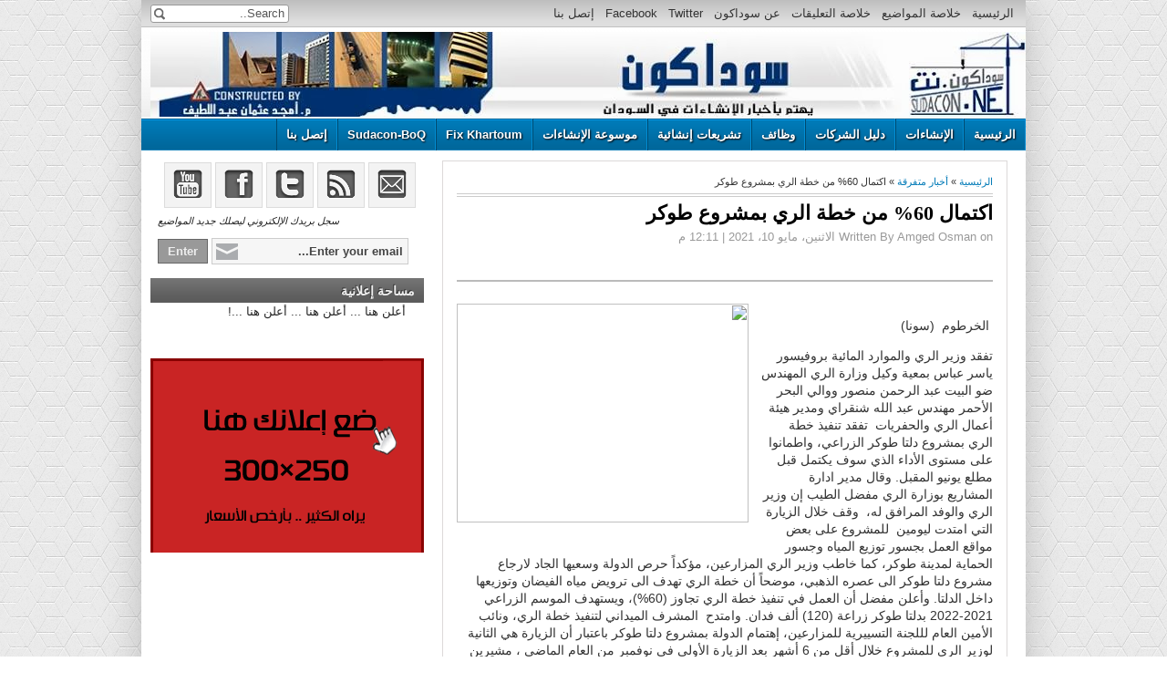

--- FILE ---
content_type: text/html; charset=utf-8
request_url: https://www.google.com/recaptcha/api2/aframe
body_size: 267
content:
<!DOCTYPE HTML><html><head><meta http-equiv="content-type" content="text/html; charset=UTF-8"></head><body><script nonce="dUuNOCd-aD9WK5d_E9ArEA">/** Anti-fraud and anti-abuse applications only. See google.com/recaptcha */ try{var clients={'sodar':'https://pagead2.googlesyndication.com/pagead/sodar?'};window.addEventListener("message",function(a){try{if(a.source===window.parent){var b=JSON.parse(a.data);var c=clients[b['id']];if(c){var d=document.createElement('img');d.src=c+b['params']+'&rc='+(localStorage.getItem("rc::a")?sessionStorage.getItem("rc::b"):"");window.document.body.appendChild(d);sessionStorage.setItem("rc::e",parseInt(sessionStorage.getItem("rc::e")||0)+1);localStorage.setItem("rc::h",'1768845156342');}}}catch(b){}});window.parent.postMessage("_grecaptcha_ready", "*");}catch(b){}</script></body></html>

--- FILE ---
content_type: text/javascript; charset=UTF-8
request_url: http://www.sudacon.net/feeds/posts/default/-/%D8%A3%D8%AE%D8%A8%D8%A7%D8%B1%20%D9%85%D8%AA%D9%81%D8%B1%D9%82%D8%A9?alt=json-in-script&callback=related_results_labels&max-results=8
body_size: 7844
content:
// API callback
related_results_labels({"version":"1.0","encoding":"UTF-8","feed":{"xmlns":"http://www.w3.org/2005/Atom","xmlns$openSearch":"http://a9.com/-/spec/opensearchrss/1.0/","xmlns$blogger":"http://schemas.google.com/blogger/2008","xmlns$georss":"http://www.georss.org/georss","xmlns$gd":"http://schemas.google.com/g/2005","xmlns$thr":"http://purl.org/syndication/thread/1.0","id":{"$t":"tag:blogger.com,1999:blog-8850305712901388685"},"updated":{"$t":"2026-01-16T02:48:19.230+02:00"},"category":[{"term":"أخبار الإنشاءات"},{"term":"أخبار متفرقة"},{"term":"عالمية"},{"term":"مقالات هندسية"},{"term":"construction in Sudan"},{"term":"سوق الإنشاءات"},{"term":"صناعة التشييد في السودان"},{"term":"وظائف"},{"term":"عطاءات"},{"term":"تكنلوجيا"},{"term":"صورة وتعليق"},{"term":"مشاريع سودانية"},{"term":"Ads"},{"term":"توثيق"},{"term":"مياه وبيئة"},{"term":"تشريعات"}],"title":{"type":"text","$t":"سوداكون"},"subtitle":{"type":"html","$t":"يهتم بأخبار صناعة التشييد في السودان \nيحرره م.أمجد عثمان عبد اللطيف"},"link":[{"rel":"http://schemas.google.com/g/2005#feed","type":"application/atom+xml","href":"http:\/\/www.sudacon.net\/feeds\/posts\/default"},{"rel":"self","type":"application/atom+xml","href":"http:\/\/www.blogger.com\/feeds\/8850305712901388685\/posts\/default\/-\/%D8%A3%D8%AE%D8%A8%D8%A7%D8%B1+%D9%85%D8%AA%D9%81%D8%B1%D9%82%D8%A9?alt=json-in-script\u0026max-results=8"},{"rel":"alternate","type":"text/html","href":"http:\/\/www.sudacon.net\/search\/label\/%D8%A3%D8%AE%D8%A8%D8%A7%D8%B1%20%D9%85%D8%AA%D9%81%D8%B1%D9%82%D8%A9"},{"rel":"hub","href":"http://pubsubhubbub.appspot.com/"},{"rel":"next","type":"application/atom+xml","href":"http:\/\/www.blogger.com\/feeds\/8850305712901388685\/posts\/default\/-\/%D8%A3%D8%AE%D8%A8%D8%A7%D8%B1+%D9%85%D8%AA%D9%81%D8%B1%D9%82%D8%A9\/-\/%D8%A3%D8%AE%D8%A8%D8%A7%D8%B1+%D9%85%D8%AA%D9%81%D8%B1%D9%82%D8%A9?alt=json-in-script\u0026start-index=9\u0026max-results=8"}],"author":[{"name":{"$t":"Amged Osman"},"uri":{"$t":"http:\/\/www.blogger.com\/profile\/15490369500308956454"},"email":{"$t":"noreply@blogger.com"},"gd$image":{"rel":"http://schemas.google.com/g/2005#thumbnail","width":"16","height":"16","src":"https:\/\/img1.blogblog.com\/img\/b16-rounded.gif"}}],"generator":{"version":"7.00","uri":"http://www.blogger.com","$t":"Blogger"},"openSearch$totalResults":{"$t":"3946"},"openSearch$startIndex":{"$t":"1"},"openSearch$itemsPerPage":{"$t":"8"},"entry":[{"id":{"$t":"tag:blogger.com,1999:blog-8850305712901388685.post-3283728255022419788"},"published":{"$t":"2021-10-17T09:22:00.001+02:00"},"updated":{"$t":"2021-10-17T09:22:05.155+02:00"},"category":[{"scheme":"http://www.blogger.com/atom/ns#","term":"أخبار متفرقة"}],"title":{"type":"text","$t":"تكنولوجيا أمريكية لخزان جبل أولياء لزيادة إنتاج الكهرباء "},"content":{"type":"html","$t":"\u003Cp dir=\"rtl\" style=\"text-align: right;\"\u003E\u003C\/p\u003E\u003Cdiv class=\"separator\" style=\"clear: both; text-align: center;\"\u003E\u003Ca href=\"https:\/\/suna-news.net\/images\/523050_-kvWh3i4xZEYq1cS70SPjX62tNNb8CJv.jpg\" imageanchor=\"1\" style=\"clear: left; float: left; margin-bottom: 1em; margin-right: 1em;\"\u003E\u003Cimg border=\"0\" data-original-height=\"600\" data-original-width=\"800\" height=\"240\" src=\"https:\/\/suna-news.net\/images\/523050_-kvWh3i4xZEYq1cS70SPjX62tNNb8CJv.jpg\" width=\"320\" \/\u003E\u003C\/a\u003E\u003C\/div\u003E\u003Cbr \/\u003Eالخرطوم (سونا)\u0026nbsp;\u0026nbsp;\u003Cp\u003E\u003C\/p\u003E\u003Cp dir=\"rtl\" style=\"text-align: right;\"\u003Eكشف مدير عام التوليد المائي بوزارة النفط، عباس محمد الحسن، عن إدخال تكنولوجيا أمريكية جديدة بخزان جبل أولياء ليعمل بطاقة قصوى لإنتاج 30 ميقاواط من الكهرباء.\u003C\/p\u003E\u003Cp dir=\"rtl\" style=\"text-align: right;\"\u003Eوتجرى حكومة الانتقال تحسينات على السدود ومحطات إنتاج الكهرباء لزيادة إنتاجها لإنهاء وضع القطوعات المبرمجة في القطاعين السكني والصناعي.\u003C\/p\u003E\u003Cp dir=\"rtl\" style=\"text-align: right;\"\u003Eوقال عباس محمد الحسن، لـ(منصة الناطق الرسمي)، إن خزان جبل أولياء ينتج حاليا 20 ميغاواط من الكهرباء.\u003C\/p\u003E\u003Cp dir=\"rtl\" style=\"text-align: right;\"\u003Eوأشار إلى أن ملء بحيرة الخزان سيكون مطلع نوفمبر المقبل، بعد أنتهاء أعمال التفريغ الموسيمية التي تنتهي في أكتوبر الجاري.\u003C\/p\u003E\u003Cp dir=\"rtl\" style=\"text-align: right;\"\u003Eوأضاف: “نعمل الآن على تصميم دراسة لتأهيل محطة الخزان ليتسنى الوصول إلى طاقتها القصوى ضمن المشروعات التي تقوم بها الوزارة لزيادة الطاقة الكهربائية من أجل استقرار أكبر للإمداد الكهربائي”.\u0026nbsp;\u003C\/p\u003E\u003Cp dir=\"rtl\" style=\"text-align: right;\"\u003Eونادى الحسن بتوفير الإسبيرات الحرجة من أجل استمرارية التوليد المائي، خاصة وأن إسبيرات المحطات تحتاج إلى طلب من الدول المصنعة لها والذي يستغرق أشهر لاستجلابها.\u003C\/p\u003E"},"link":[{"rel":"replies","type":"application/atom+xml","href":"http:\/\/www.sudacon.net\/feeds\/3283728255022419788\/comments\/default","title":"تعليقات الرسالة"},{"rel":"replies","type":"text/html","href":"http:\/\/www.sudacon.net\/2021\/10\/blog-post_17.html#comment-form","title":"0 تعليقات"},{"rel":"edit","type":"application/atom+xml","href":"http:\/\/www.blogger.com\/feeds\/8850305712901388685\/posts\/default\/3283728255022419788"},{"rel":"self","type":"application/atom+xml","href":"http:\/\/www.blogger.com\/feeds\/8850305712901388685\/posts\/default\/3283728255022419788"},{"rel":"alternate","type":"text/html","href":"http:\/\/www.sudacon.net\/2021\/10\/blog-post_17.html","title":"تكنولوجيا أمريكية لخزان جبل أولياء لزيادة إنتاج الكهرباء "}],"author":[{"name":{"$t":"Amged Osman"},"uri":{"$t":"http:\/\/www.blogger.com\/profile\/15490369500308956454"},"email":{"$t":"noreply@blogger.com"},"gd$image":{"rel":"http://schemas.google.com/g/2005#thumbnail","width":"16","height":"16","src":"https:\/\/img1.blogblog.com\/img\/b16-rounded.gif"}}],"thr$total":{"$t":"0"}},{"id":{"$t":"tag:blogger.com,1999:blog-8850305712901388685.post-459966269525804632"},"published":{"$t":"2021-06-07T21:06:00.005+02:00"},"updated":{"$t":"2021-06-07T21:06:30.808+02:00"},"category":[{"scheme":"http://www.blogger.com/atom/ns#","term":"أخبار متفرقة"}],"title":{"type":"text","$t":"وزارة الري:بدء تفريغ سد تكزي وتوقعات بارتفاع مناسيب نهر ستيت "},"content":{"type":"html","$t":"\u003Cp dir=\"rtl\" style=\"text-align: right;\"\u003E\u003C\/p\u003E\u003Cdiv class=\"separator\" style=\"clear: both; text-align: center;\"\u003E\u003Ca href=\"https:\/\/suna-news.net\/images\/461402_2kMxpDpdzCT5XIP5hv-6RGKCEMm-iHEc.jpg\" imageanchor=\"1\" style=\"clear: left; float: left; margin-bottom: 1em; margin-right: 1em;\"\u003E\u003Cimg border=\"0\" data-original-height=\"600\" data-original-width=\"600\" height=\"200\" src=\"https:\/\/suna-news.net\/images\/461402_2kMxpDpdzCT5XIP5hv-6RGKCEMm-iHEc.jpg\" width=\"200\" \/\u003E\u003C\/a\u003E\u003C\/div\u003E\u003Cbr \/\u003E\u0026nbsp;الخرطوم\u0026nbsp; (سونا)\u0026nbsp;\u003Cp\u003E\u003C\/p\u003E\u003Cp dir=\"rtl\" style=\"text-align: right;\"\u003Eأعلنت الادارة العامة لشؤون مياه النيل بوزارة الري والموارد المائية انها تتوقع ارتفاع مناسيب نهر ستيت وبسدي عطبرة وستيت حتى مدينة عطبرة.\u003C\/p\u003E\u003Cp dir=\"rtl\" style=\"text-align: right;\"\u003Eونبهت في تعميم صحفي اليوم المواطنين والسلطات المختصة بأن شركة الكهرباء الاثيوبية قد أعلنت بدء تفريغ سد تكزي الواقع على نهر ستيت، وتوقعت أن يؤدي ذلك الى ارتفاع كبير في مناسيب نهر ستيت والمناسيب امام وخلف سدي اعالي عطبرة وستيت وامام وخلف خزان خشم القربة حتى مدينة عطبرة.\u003C\/p\u003E\u003Cp dir=\"rtl\" style=\"text-align: right;\"\u003Eودعت المواطنين في تلك المناطق الى اتخاذ التحوطات اللازمة للحفاظ على ارواحهم وممتلكاتهم.\u003C\/p\u003E"},"link":[{"rel":"replies","type":"application/atom+xml","href":"http:\/\/www.sudacon.net\/feeds\/459966269525804632\/comments\/default","title":"تعليقات الرسالة"},{"rel":"replies","type":"text/html","href":"http:\/\/www.sudacon.net\/2021\/06\/blog-post_39.html#comment-form","title":"0 تعليقات"},{"rel":"edit","type":"application/atom+xml","href":"http:\/\/www.blogger.com\/feeds\/8850305712901388685\/posts\/default\/459966269525804632"},{"rel":"self","type":"application/atom+xml","href":"http:\/\/www.blogger.com\/feeds\/8850305712901388685\/posts\/default\/459966269525804632"},{"rel":"alternate","type":"text/html","href":"http:\/\/www.sudacon.net\/2021\/06\/blog-post_39.html","title":"وزارة الري:بدء تفريغ سد تكزي وتوقعات بارتفاع مناسيب نهر ستيت "}],"author":[{"name":{"$t":"Amged Osman"},"uri":{"$t":"http:\/\/www.blogger.com\/profile\/15490369500308956454"},"email":{"$t":"noreply@blogger.com"},"gd$image":{"rel":"http://schemas.google.com/g/2005#thumbnail","width":"16","height":"16","src":"https:\/\/img1.blogblog.com\/img\/b16-rounded.gif"}}],"thr$total":{"$t":"0"}},{"id":{"$t":"tag:blogger.com,1999:blog-8850305712901388685.post-3879055818074322012"},"published":{"$t":"2021-06-01T09:54:00.003+02:00"},"updated":{"$t":"2021-06-01T09:54:42.364+02:00"},"category":[{"scheme":"http://www.blogger.com/atom/ns#","term":"أخبار متفرقة"}],"title":{"type":"text","$t":"500مليون دولار من البنك الدولي لدعم مشاريع المياه بالسودان "},"content":{"type":"html","$t":"\u003Cp dir=\"rtl\" style=\"text-align: right;\"\u003E\u003C\/p\u003E\u003Cdiv class=\"separator\" style=\"clear: both; text-align: center;\"\u003E\u003Ca href=\"https:\/\/pbs.twimg.com\/media\/Ev-stGWWEAUCu4i.jpg\" imageanchor=\"1\" style=\"clear: left; float: left; margin-bottom: 1em; margin-right: 1em;\"\u003E\u003Cimg border=\"0\" data-original-height=\"800\" data-original-width=\"800\" height=\"320\" src=\"https:\/\/pbs.twimg.com\/media\/Ev-stGWWEAUCu4i.jpg\" width=\"320\" \/\u003E\u003C\/a\u003E\u003C\/div\u003E\u003Cbr \/\u003E\u0026nbsp;الخرطوم\u0026nbsp; (سونا)\u0026nbsp;\u003Cp\u003E\u003C\/p\u003E\u003Cp dir=\"rtl\" style=\"text-align: right;\"\u003Eبحث وزير الري والموارد المائية البروفيسور ياسر عباس بمكتبه اليوم مع نيمادزيبو تاوفلا، المدير التنفيذي لمجموعة الدول التي تضم السودان بالبنك الدولي، قضايا قطاع المياه بالسودان، بحضور مديرعام مياه الشرب والصرف الصحي المهندس هشام الأمير وعدد من المسؤولين.\u003C\/p\u003E\u003Cp dir=\"rtl\" style=\"text-align: right;\"\u003Eوقدم الجانب السوداني خلال اللقاء، الإستراتيجية التي أعدتها الوزارة خلال الفترة الإنتقالية لقطاع الرى وقطاع مياه الشرب و قطاع الموارد المائية، الى جانب احتياجات السودان في مجال بناء القدرات وتنفيذ المشاريع، وتوقع م. هشام الأمير أن يقوم البنك الدولي بتقديم الدعم اللآزم لبرامج قطاع المياه بالسودان قبل نهاية العام، مبينا ان البنك الدولي خصص لذلك مبلغ 200 مليون دولار لمياه الشرب و 300 مليون دولار لقطاع الرى و الموارد المائية، موضحا أن وفد البنك الدولي بعد أن استمع الى الجانب السوداني سيعود الى واشنطن للبدء فى التحضير لهذه المشروعات.\u003C\/p\u003E"},"link":[{"rel":"replies","type":"application/atom+xml","href":"http:\/\/www.sudacon.net\/feeds\/3879055818074322012\/comments\/default","title":"تعليقات الرسالة"},{"rel":"replies","type":"text/html","href":"http:\/\/www.sudacon.net\/2021\/06\/500.html#comment-form","title":"0 تعليقات"},{"rel":"edit","type":"application/atom+xml","href":"http:\/\/www.blogger.com\/feeds\/8850305712901388685\/posts\/default\/3879055818074322012"},{"rel":"self","type":"application/atom+xml","href":"http:\/\/www.blogger.com\/feeds\/8850305712901388685\/posts\/default\/3879055818074322012"},{"rel":"alternate","type":"text/html","href":"http:\/\/www.sudacon.net\/2021\/06\/500.html","title":"500مليون دولار من البنك الدولي لدعم مشاريع المياه بالسودان "}],"author":[{"name":{"$t":"Amged Osman"},"uri":{"$t":"http:\/\/www.blogger.com\/profile\/15490369500308956454"},"email":{"$t":"noreply@blogger.com"},"gd$image":{"rel":"http://schemas.google.com/g/2005#thumbnail","width":"16","height":"16","src":"https:\/\/img1.blogblog.com\/img\/b16-rounded.gif"}}],"thr$total":{"$t":"0"}},{"id":{"$t":"tag:blogger.com,1999:blog-8850305712901388685.post-5554546185079828749"},"published":{"$t":"2021-05-10T12:44:00.002+02:00"},"updated":{"$t":"2021-05-10T12:44:17.521+02:00"},"category":[{"scheme":"http://www.blogger.com/atom/ns#","term":"أخبار متفرقة"}],"title":{"type":"text","$t":" وضع حجر الأساس لمشروع توسيع محطة الحاويات بالميناء الجنوبي"},"content":{"type":"html","$t":"\u003Cp dir=\"rtl\" style=\"text-align: right;\"\u003E\u003C\/p\u003E\u003Cdiv class=\"separator\" style=\"clear: both; text-align: center;\"\u003E\u003Ca href=\"https:\/\/i.ytimg.com\/vi\/BToljrJnq0k\/maxresdefault.jpg\" imageanchor=\"1\" style=\"clear: left; float: left; margin-bottom: 1em; margin-right: 1em;\"\u003E\u003Cimg border=\"0\" data-original-height=\"450\" data-original-width=\"800\" height=\"181\" src=\"https:\/\/i.ytimg.com\/vi\/BToljrJnq0k\/maxresdefault.jpg\" width=\"320\" \/\u003E\u003C\/a\u003E\u003C\/div\u003E\u003Cbr \/\u003E\u0026nbsp;وضع المهندس ميرغني موسى اليوم حجر الأساس لمشروع توسيع محطة الحاويات بالميناء الجنوبي، بإضافة مساحة 320 ألف متر مربع مسفلتة بكامل خدماتها و إنارتها، مع الصب الكامل لمنطقة تستيف الحاويات بالخرسانة المسلحة و تشييد عدد 8 بوابات إلكترونية للدخول والخروج.\u003Cp\u003E\u003C\/p\u003E\u003Cp dir=\"rtl\" style=\"text-align: right;\"\u003Eيعتبر المشروع من المشاريع الضخمة في قطاع النقل، والذي سوف يساعد في تسهيل الصادر والوارد، سيتم تنفيذ المشروع خلال ثمانٍ و عشرون شهراً على ثلاث مراحل بمبلغ 59 مليون دولاراً.\u003C\/p\u003E"},"link":[{"rel":"replies","type":"application/atom+xml","href":"http:\/\/www.sudacon.net\/feeds\/5554546185079828749\/comments\/default","title":"تعليقات الرسالة"},{"rel":"replies","type":"text/html","href":"http:\/\/www.sudacon.net\/2021\/05\/blog-post_78.html#comment-form","title":"0 تعليقات"},{"rel":"edit","type":"application/atom+xml","href":"http:\/\/www.blogger.com\/feeds\/8850305712901388685\/posts\/default\/5554546185079828749"},{"rel":"self","type":"application/atom+xml","href":"http:\/\/www.blogger.com\/feeds\/8850305712901388685\/posts\/default\/5554546185079828749"},{"rel":"alternate","type":"text/html","href":"http:\/\/www.sudacon.net\/2021\/05\/blog-post_78.html","title":" وضع حجر الأساس لمشروع توسيع محطة الحاويات بالميناء الجنوبي"}],"author":[{"name":{"$t":"Amged Osman"},"uri":{"$t":"http:\/\/www.blogger.com\/profile\/15490369500308956454"},"email":{"$t":"noreply@blogger.com"},"gd$image":{"rel":"http://schemas.google.com/g/2005#thumbnail","width":"16","height":"16","src":"https:\/\/img1.blogblog.com\/img\/b16-rounded.gif"}}],"thr$total":{"$t":"0"}},{"id":{"$t":"tag:blogger.com,1999:blog-8850305712901388685.post-8449757336053971679"},"published":{"$t":"2021-05-10T12:34:00.001+02:00"},"updated":{"$t":"2021-05-10T12:34:22.908+02:00"},"category":[{"scheme":"http://www.blogger.com/atom/ns#","term":"أخبار متفرقة"}],"title":{"type":"text","$t":"توريد2600عمود كهرباء لإنارة قرى جنوب الشريك بمحلية أبو حمد "},"content":{"type":"html","$t":"\u003Cp dir=\"rtl\" style=\"text-align: right;\"\u003E\u0026nbsp;\u003C\/p\u003E\u003Cdiv class=\"separator\" style=\"clear: both; text-align: center;\"\u003E\u003Ca href=\"https:\/\/suna-news.net\/images\/173718_Uyr1YDx7XbNlo0junpuWdu9D2X3oGbud.jpg\" imageanchor=\"1\" style=\"clear: left; float: left; margin-bottom: 1em; margin-right: 1em;\"\u003E\u003Cimg border=\"0\" data-original-height=\"533\" data-original-width=\"800\" height=\"213\" src=\"https:\/\/suna-news.net\/images\/173718_Uyr1YDx7XbNlo0junpuWdu9D2X3oGbud.jpg\" width=\"320\" \/\u003E\u003C\/a\u003E\u003C\/div\u003E\u003Cbr \/\u003Eعطبرة (سونا)\u0026nbsp;\u003Cp\u003E\u003C\/p\u003E\u003Cp dir=\"rtl\" style=\"text-align: right;\"\u003Eتفقد الدكتور أسامة الماحي مدير الشركة السودانية للموارد المعدنية بولاية نهرالنيل برفقة المهندس محمد نور الدين المدير العام لشركة جي سيستم المتعاقد معها لتنفيذ المشروع، تفقدوا سير الأداء في توريد أعمدة الكهرباء لإنارة مناطق جنوب الشريك بمحلية أبوحمد برفقة عدد من منسقي اللجان للوحدات الإدارية بمحلية أبوحمد.\u003C\/p\u003E\u003Cp dir=\"rtl\" style=\"text-align: right;\"\u003Eواطمأن الوفد على سير الأداء وفق المدى الزمني للعقد وإنزال الأعمدة التي صادف وصولها لجزيرة سبنس وبعض المناطق الأخرى الزيارة التفقدية بواقع 80 عمودا تمثل 25% من جملة حاجة المنطقة من الأعمدة وسيكتمل التوريد لاحقا أسوة ببقية المناطق وفق الجدول الزمني للتنفيذ.\u003C\/p\u003E\u003Cp dir=\"rtl\" style=\"text-align: right;\"\u003Eوقامت الشركة المنفذة للعقد بتوريد 2600 عمود تم توزيعها على عدد من القرى والمناطق بالمحلية حسب العقد والدراسات الفنية، و توزيعها كالآتي: بواقع 40 عمودا لمنطقة زمامة، 220 عمودا الباقير، 100 عمود للزويرة، 90 عمودا للعقبة، 80 عمودا الجزيرة سبنس، 255 عمودا للطرفاية و 310 أعمدة لندى، بالإضافة إلى 1505 أعمدة وصلت كبري أم الطيور توطئة لتوصليها لمناطق وقرى المحلية لاستكمال حاجة المناطق وفق الدراسات الفنية والمدى الزمني للمشروع.\u003C\/p\u003E\u003Cp dir=\"rtl\" style=\"text-align: right;\"\u003Eهذا وحظيت الزيارة باستقبال كبير وترحاب مقدر من الأهالي واللجان الإدارية بمنطقة الباقير، قدم من خلاله مدير الشركة السودانية للموارد المعدنية بولاية نهر النيل تنويرا، مشيرا إلى أنه معني بعملية مراقبة سير تنفيذ المشاريع وأنها لن تصير كسابقتها في العهود الماضية، مؤكدا سعيهم في تنفيذ ما عليهم من مهام ومسؤوليات.\u003C\/p\u003E\u003Cp dir=\"rtl\" style=\"text-align: right;\"\u003Eوتحدث المدير العام لشركة جي سيستم عن سير تنفيذ المشروع، مؤكداً أن هدفهم ليس ربحياً بل هدف إنساني في المقام الأول.\u003C\/p\u003E\u003Cp dir=\"rtl\" style=\"text-align: right;\"\u003Eمن جهتهم تحدث منسقو الوحدات الإدارية للمحلية، موضحين خطوات اعتمادهم للمشروع ومتابعته والرقابة على سير تنفيذ المشاريع وأنهم لن يدخروا أي جهد لخدمة الثورة وإنسان المنطقة وذلك وسط سرور بالغ من أهالي المنطقة.\u003C\/p\u003E"},"link":[{"rel":"replies","type":"application/atom+xml","href":"http:\/\/www.sudacon.net\/feeds\/8449757336053971679\/comments\/default","title":"تعليقات الرسالة"},{"rel":"replies","type":"text/html","href":"http:\/\/www.sudacon.net\/2021\/05\/2600.html#comment-form","title":"0 تعليقات"},{"rel":"edit","type":"application/atom+xml","href":"http:\/\/www.blogger.com\/feeds\/8850305712901388685\/posts\/default\/8449757336053971679"},{"rel":"self","type":"application/atom+xml","href":"http:\/\/www.blogger.com\/feeds\/8850305712901388685\/posts\/default\/8449757336053971679"},{"rel":"alternate","type":"text/html","href":"http:\/\/www.sudacon.net\/2021\/05\/2600.html","title":"توريد2600عمود كهرباء لإنارة قرى جنوب الشريك بمحلية أبو حمد "}],"author":[{"name":{"$t":"Amged Osman"},"uri":{"$t":"http:\/\/www.blogger.com\/profile\/15490369500308956454"},"email":{"$t":"noreply@blogger.com"},"gd$image":{"rel":"http://schemas.google.com/g/2005#thumbnail","width":"16","height":"16","src":"https:\/\/img1.blogblog.com\/img\/b16-rounded.gif"}}],"thr$total":{"$t":"0"}},{"id":{"$t":"tag:blogger.com,1999:blog-8850305712901388685.post-4842676545552054449"},"published":{"$t":"2021-05-10T12:23:00.001+02:00"},"updated":{"$t":"2021-05-10T12:23:08.352+02:00"},"category":[{"scheme":"http://www.blogger.com/atom/ns#","term":"أخبار متفرقة"}],"title":{"type":"text","$t":"الإدارة العامة للمرور تدشن تفويج البصات السفرية "},"content":{"type":"html","$t":"\u003Cp dir=\"rtl\" style=\"text-align: right;\"\u003E\u0026nbsp;\u003C\/p\u003E\u003Cdiv class=\"separator\" style=\"clear: both; text-align: center;\"\u003E\u003Ca href=\"https:\/\/suna-news.net\/images\/512298_X2YdtzuMmwwoZvuL2Qds0zM5lwlb2u8d.jpg\" imageanchor=\"1\" style=\"clear: left; float: left; margin-bottom: 1em; margin-right: 1em;\"\u003E\u003Cimg border=\"0\" data-original-height=\"400\" data-original-width=\"800\" height=\"160\" src=\"https:\/\/suna-news.net\/images\/512298_X2YdtzuMmwwoZvuL2Qds0zM5lwlb2u8d.jpg\" width=\"320\" \/\u003E\u003C\/a\u003E\u003C\/div\u003E\u003Cbr \/\u003Eالخرطوم (سونا)\u0026nbsp;\u003Cp\u003E\u003C\/p\u003E\u003Cp dir=\"rtl\" style=\"text-align: right;\"\u003Eدشنت الإدارة العامة للمرور صباح اليوم مشروع تفويج البصات السفرية إلى جميع ولايات البلاد بمناسبة عيد الفطر المبارك الذي يأتي متزامنا مع احتفالات أسبوع المرورالعربي بحضورالفريق شرطة حقوقي الصادق علي إبراهيم\u0026nbsp; نائب المدير العام المفتش العام ومديري الدوائر وضباط وضباط صف وجنود الإدارة\u0026nbsp; وعدد من الشركات ذات الصلة.\u0026nbsp;\u0026nbsp;\u003C\/p\u003E\u003Cp dir=\"rtl\" style=\"text-align: right;\"\u003Eوأكد الفريق شرطة الصادق اهتمام رئاسة قوات الشرطة بأسبوع المرور العربي وسير عملية التفويج التي انطلقت صباح اليوم للتخفيف من الحوادث المرورية، موضحا أن عملية التفويج تجربة فريدة في السودان تعمل على تقليل الحوادث والحد منها، مناشدا أصحاب المركبات والسائقين تجنب السرعة الزائدة والتخطي الخاطئ حتى ينعم المواطنون بوصولٍ آمن إلى بيوتهم، مثمنا دور الشرطة الفعال لاضطلاعها\u0026nbsp; بواجباتها بصورة جيدة في الحفاظ على السلامة العامة، مؤكدا استمرارية الخطط الأمنية حتى ينعم المواطن بالأمن\u0026nbsp; والاستقرار. من جانبه قال اللواء شرطة حقوقي مدثر عبد الرحمن مدير الإدارة العامة للمرور إن التفويج واحد من أهم المشاريع التي ابتكرتها الإدارة العامة للمرور مما أدى إلى تقليل الحوادث المرورية، مؤكدا سعي واهتمام إدارته بتطوير مشروع التفويج الذي يعول عليه في تحقيق السلامة المرورية، مناشدا أصحاب المركبات والسائقين أن يتجنبوا السرعة الزائدة والتخطي الخاطئ وقطع الإشارة الحمراء تفاديا للحوادث التي تنتج عن التفلتات والخروج عن الفوج، موضحا أن إدارته دفعت بـ 300 ضابط و2058 ضابط صف بالإضافة لـ 92دورية مجهزة منتشرة خلال 26 قطاعا في 14ولاية لتنظيم حركة المركبات السفرية وذلك لضمان وصول المسافرين إلى مقصدهم.\u003C\/p\u003E\u003Cp dir=\"rtl\" style=\"text-align: right;\"\u003E\u0026nbsp; وفي ذات السياق قال الأستاذ حسن عبد الله محمد الأمين العام لغرفة البصات السفرية أن الغرفة تعمل بتنسيق مع شرطة المرور لتقديم خدمة مريحة للمسافرين بتوفير المركبات السفرية والالتزام بمشروع التفويج وكافة الإرشادات لتحقيق السلامة المرورية.\u003C\/p\u003E\u003Cp dir=\"rtl\" style=\"text-align: right;\"\u003E\u003Cbr \/\u003E\u003C\/p\u003E"},"link":[{"rel":"replies","type":"application/atom+xml","href":"http:\/\/www.sudacon.net\/feeds\/4842676545552054449\/comments\/default","title":"تعليقات الرسالة"},{"rel":"replies","type":"text/html","href":"http:\/\/www.sudacon.net\/2021\/05\/blog-post_40.html#comment-form","title":"0 تعليقات"},{"rel":"edit","type":"application/atom+xml","href":"http:\/\/www.blogger.com\/feeds\/8850305712901388685\/posts\/default\/4842676545552054449"},{"rel":"self","type":"application/atom+xml","href":"http:\/\/www.blogger.com\/feeds\/8850305712901388685\/posts\/default\/4842676545552054449"},{"rel":"alternate","type":"text/html","href":"http:\/\/www.sudacon.net\/2021\/05\/blog-post_40.html","title":"الإدارة العامة للمرور تدشن تفويج البصات السفرية "}],"author":[{"name":{"$t":"Amged Osman"},"uri":{"$t":"http:\/\/www.blogger.com\/profile\/15490369500308956454"},"email":{"$t":"noreply@blogger.com"},"gd$image":{"rel":"http://schemas.google.com/g/2005#thumbnail","width":"16","height":"16","src":"https:\/\/img1.blogblog.com\/img\/b16-rounded.gif"}}],"thr$total":{"$t":"0"}},{"id":{"$t":"tag:blogger.com,1999:blog-8850305712901388685.post-8798235253520154928"},"published":{"$t":"2021-05-10T12:13:00.002+02:00"},"updated":{"$t":"2021-05-10T12:13:11.804+02:00"},"category":[{"scheme":"http://www.blogger.com/atom/ns#","term":"أخبار متفرقة"}],"title":{"type":"text","$t":"انطلاقة الضخ التجريبي لمحطة مياه الكشافة بمدينة كوستي "},"content":{"type":"html","$t":"\u003Cp dir=\"rtl\" style=\"text-align: right;\"\u003E\u003C\/p\u003E\u003Cdiv class=\"separator\" style=\"clear: both; text-align: center;\"\u003E\u003Ca href=\"https:\/\/www.aljazeera.net\/wp-content\/uploads\/2017\/03\/fdc4eb47-034e-44c6-bc44-87d58770a7a7.jpeg?resize=686%2C513\" imageanchor=\"1\" style=\"clear: left; float: left; margin-bottom: 1em; margin-right: 1em;\"\u003E\u003Cimg border=\"0\" data-original-height=\"513\" data-original-width=\"686\" height=\"239\" src=\"https:\/\/www.aljazeera.net\/wp-content\/uploads\/2017\/03\/fdc4eb47-034e-44c6-bc44-87d58770a7a7.jpeg?resize=686%2C513\" width=\"320\" \/\u003E\u003C\/a\u003E\u003C\/div\u003E\u003Cbr \/\u003Eكوستى\u0026nbsp; (سونا)\u0026nbsp;\u003Cp\u003E\u003C\/p\u003E\u003Cp dir=\"rtl\" style=\"text-align: right;\"\u003Eدشن الأستاذ إسماعيل فتح الرحمن حامد وراق والي ولاية النيل الأبيض ظهر اليوم بداية\u0026nbsp; الضخ التجريبي لمحطة مياه الكشافة بمدينة كوستي بطاقة انتاجيه يوميه خمسه الف متر مكعب لتغطية الأحياء الشماليه بالمدينة والتي تدخل الشبكة العامه الاسبوع المقبل\u0026nbsp; كما وقف الوالي على سير العمل بمحطة مياه كوستي الجديدة الممولة من قبل المنحة اليابانية والتي تنفذها الوكالة اليابانية للتعاون الدولي جايكا والتي يكتمل العمل بها في شهر أكتوبر للعام ٢٠٢٢م بطاقة انتاجيه ثلاثه وثلاثين الف متر مكعب.\u003C\/p\u003E\u003Cp dir=\"rtl\" style=\"text-align: right;\"\u003Eوقال والي النيل الابيض ان حكومة الولايه تعطي برامج خدمات المياه والكهرباء اولوية قصوي\u0026nbsp; مشيرا الي ان هذه الجولة لمحطات المياه بكوستي تأتي في إطار خطة حكومة الولاية الرامية لتحقيق الاستقرار في الامداد المائي بجميع محليات الولاية. مؤكدا ان دخول محطة الكشافة للشبكة العامة بالاضافة إلى المحطة الحالية العاملة ومحطة جايكا الجاري العمل فيها من قبل الوكالة اليابانية ستحل مشكلة مياه الشرب بصورة نهائية في مدينة كوستي والقرى المجاورة لها. وكشف وراق عن نتائج عدد من الاجتماعات مع مديري المياه بالمحليات والتي افضت عن الاتفاق لمعالجة المشاكل ووضع مصفوفة للحلول الآنية لمياه الشرب بالمحليات مع الالتزام بانفاذ خطة حكومة الولاية الرامية لحل مشكلة المياه في جميع المحليات بصورة جذرية .\u003C\/p\u003E\u003Cp dir=\"rtl\" style=\"text-align: right;\"\u003Eالي ذلك أوضح المهندس الفاتح عثمان الخليفه مدير هيئة مياه الشرب بالولايه ان دخول محطة مياه الكشافه للشبكه العامه يساهم بصورة فاعله في معالجة مشكلة مياه الشرب بمدينة كوستي ويدعم خطة الهيئة في توفير الامداد المائي بجميع محليات الولايه.\u003C\/p\u003E\u003Cp dir=\"rtl\" style=\"text-align: right;\"\u003E\u003Cbr \/\u003E\u003C\/p\u003E"},"link":[{"rel":"replies","type":"application/atom+xml","href":"http:\/\/www.sudacon.net\/feeds\/8798235253520154928\/comments\/default","title":"تعليقات الرسالة"},{"rel":"replies","type":"text/html","href":"http:\/\/www.sudacon.net\/2021\/05\/blog-post.html#comment-form","title":"0 تعليقات"},{"rel":"edit","type":"application/atom+xml","href":"http:\/\/www.blogger.com\/feeds\/8850305712901388685\/posts\/default\/8798235253520154928"},{"rel":"self","type":"application/atom+xml","href":"http:\/\/www.blogger.com\/feeds\/8850305712901388685\/posts\/default\/8798235253520154928"},{"rel":"alternate","type":"text/html","href":"http:\/\/www.sudacon.net\/2021\/05\/blog-post.html","title":"انطلاقة الضخ التجريبي لمحطة مياه الكشافة بمدينة كوستي "}],"author":[{"name":{"$t":"Amged Osman"},"uri":{"$t":"http:\/\/www.blogger.com\/profile\/15490369500308956454"},"email":{"$t":"noreply@blogger.com"},"gd$image":{"rel":"http://schemas.google.com/g/2005#thumbnail","width":"16","height":"16","src":"https:\/\/img1.blogblog.com\/img\/b16-rounded.gif"}}],"thr$total":{"$t":"0"}},{"id":{"$t":"tag:blogger.com,1999:blog-8850305712901388685.post-8626734610548311290"},"published":{"$t":"2021-05-10T12:11:00.003+02:00"},"updated":{"$t":"2021-05-10T12:11:18.193+02:00"},"category":[{"scheme":"http://www.blogger.com/atom/ns#","term":"أخبار متفرقة"}],"title":{"type":"text","$t":"اكتمال 60% من خطة الري بمشروع طوكر "},"content":{"type":"html","$t":"\u003Cp dir=\"rtl\" style=\"text-align: right;\"\u003E\u003C\/p\u003E\u003Cdiv class=\"separator\" style=\"clear: both; text-align: center;\"\u003E\u003Ca href=\"https:\/\/suna-news.net\/images\/512181_q-IunjslhPDI63lTVUF4dsaqsmUN6f4K.jpg\" imageanchor=\"1\" style=\"clear: left; float: left; margin-bottom: 1em; margin-right: 1em;\"\u003E\u003Cimg border=\"0\" data-original-height=\"600\" data-original-width=\"800\" height=\"240\" src=\"https:\/\/suna-news.net\/images\/512181_q-IunjslhPDI63lTVUF4dsaqsmUN6f4K.jpg\" width=\"320\" \/\u003E\u003C\/a\u003E\u003C\/div\u003E\u003Cbr \/\u003E\u0026nbsp;الخرطوم\u0026nbsp; (سونا)\u0026nbsp;\u0026nbsp;\u003Cp\u003E\u003C\/p\u003E\u003Cp dir=\"rtl\" style=\"text-align: right;\"\u003Eتفقد وزير الري والموارد المائية بروفيسور ياسر عباس بمعية وكيل وزارة الري المهندس ضو البيت عبد الرحمن منصور ووالي البحر الأحمر مهندس عبد الله شنقراي ومدير هيئة أعمال الري والحفريات\u0026nbsp; تفقد تنفيذ خطة الري بمشروع دلتا طوكر الزراعي، واطمانوا على مستوى الأداء الذي سوف يكتمل قبل مطلع يونيو المقبل. وقال مدير ادارة المشاريع بوزارة الري مفضل الطيب إن وزير الري والوفد المرافق له،\u0026nbsp; وقف خلال الزيارة التي امتدت ليومين\u0026nbsp; للمشروع على بعض مواقع العمل بجسور توزيع المياه وجسور الحماية لمدينة طوكر، كما خاطب وزير الري المزارعين، مؤكداً حرص الدولة وسعيها الجاد لارجاع مشروع دلتا طوكر الى عصره الذهبي، موضحاً أن خطة الري تهدف الى ترويض مياه الفيضان وتوزيعها داخل الدلتا. وأعلن مفضل أن العمل في تنفيذ خطة الري تجاوز (60%)، ويستهدف الموسم الزراعي 2021-2022 بدلتا طوكر زراعة (120) ألف فدان. وامتدح\u0026nbsp; المشرف الميداني لتنفيذ خطة الري، ونائب الأمين العام لللجنة التسييرية للمزارعين، إهتمام الدولة بمشروع دلتا طوكر باعتبار أن الزيارة هي الثانية لوزير الري للمشروع خلال أقل من 6 أشهر بعد الزيارة الأولى في نوفمبر من العام الماضي ، مشيرين في ذلك الى البداية المبكرة في تنفيذ خطة الري، والإشراف الفني المتكامل، وتوفير الآليات المناسبة لتنفيذ الخطة وتوفير الحماية اللازمة من مخاطر فيضان خور بركة، وأبدت تنظيمات المزارعين إستعدادهم لدفع ما عليهم من رسوم مقابل خدمات الري.\u003C\/p\u003E\u003Cp dir=\"rtl\" style=\"text-align: right;\"\u003E\u003Cbr \/\u003E\u003C\/p\u003E"},"link":[{"rel":"replies","type":"application/atom+xml","href":"http:\/\/www.sudacon.net\/feeds\/8626734610548311290\/comments\/default","title":"تعليقات الرسالة"},{"rel":"replies","type":"text/html","href":"http:\/\/www.sudacon.net\/2021\/05\/60.html#comment-form","title":"0 تعليقات"},{"rel":"edit","type":"application/atom+xml","href":"http:\/\/www.blogger.com\/feeds\/8850305712901388685\/posts\/default\/8626734610548311290"},{"rel":"self","type":"application/atom+xml","href":"http:\/\/www.blogger.com\/feeds\/8850305712901388685\/posts\/default\/8626734610548311290"},{"rel":"alternate","type":"text/html","href":"http:\/\/www.sudacon.net\/2021\/05\/60.html","title":"اكتمال 60% من خطة الري بمشروع طوكر "}],"author":[{"name":{"$t":"Amged Osman"},"uri":{"$t":"http:\/\/www.blogger.com\/profile\/15490369500308956454"},"email":{"$t":"noreply@blogger.com"},"gd$image":{"rel":"http://schemas.google.com/g/2005#thumbnail","width":"16","height":"16","src":"https:\/\/img1.blogblog.com\/img\/b16-rounded.gif"}}],"thr$total":{"$t":"0"}}]}});